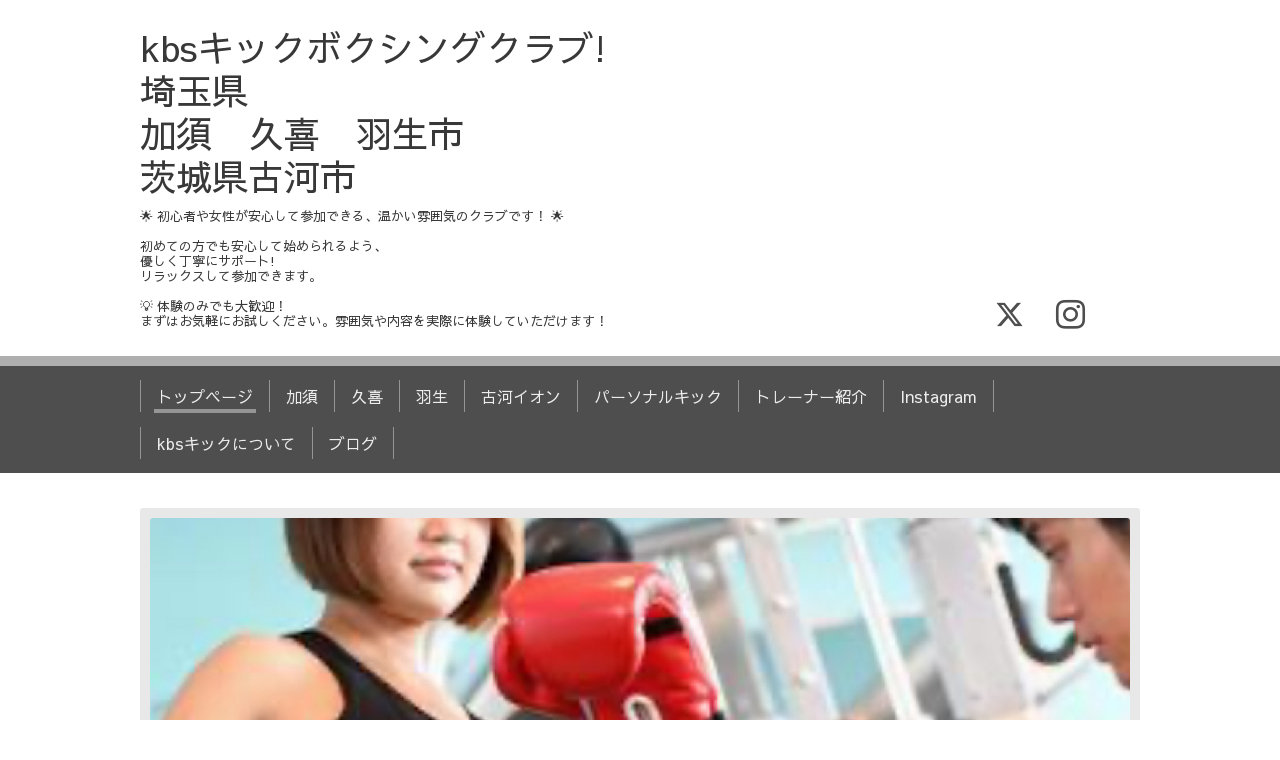

--- FILE ---
content_type: text/html; charset=utf-8
request_url: https://kbskick.club/
body_size: 6847
content:
<!DOCTYPE html>
<html lang="ja">
<head>
  <!-- Chic: ver.202303270000 -->
  <meta charset="utf-8">
  <title>フィットネス＆親子＆ハードkbsキックボクシングクラブ！加須羽生久喜栗橋菖蒲</title>
  <meta name="viewport" content="width=device-width,initial-scale=1.0,minimum-scale=1.0">
  <meta name="description" content="久喜、加須、羽生、菖蒲、栗橋、古河のフィットネスキックボクシング
初心者からスタートが90%女性80%
親子、キッズ、女性フィットネス、男性も！
ハードコースもありますよ
熊谷、行田、白岡、杉戸、館林、鴻巣">
  <meta name="keywords" content="久喜,栗橋,羽生,親子,キックボクシング,フィットネス,ジム,白岡,古河">
  <meta property="og:title" content="フィットネス＆親子＆ハードkbsキックボクシングクラブ！加須羽生久喜栗橋菖蒲">
  <meta property="og:image" content="https://cdn.goope.jp/50013/180824132630xf77.jpg">
  <meta property="og:site_name" content="フィットネス＆親子＆ハードkbsキックボクシングクラブ！加須羽生久喜栗橋菖蒲">
  
  <link rel="alternate" type="application/rss+xml" title="フィットネス＆親子＆ハードkbsキックボクシングクラブ！加須羽生久喜栗橋菖蒲 / RSS" href="/feed.rss">
  <link rel="stylesheet" href="/style.css?466124-1731307369">
  <link rel="stylesheet" href="/css/font-awesome/css/font-awesome.min.css">
  <link rel="stylesheet" href="/assets/slick/slick.css">
  <script src="/assets/jquery/jquery-3.5.1.min.js"></script>
  <script src="/assets/clipsquareimage/jquery.clipsquareimage.js"></script>
</head>
<body id="top">

  <div class="totop">
    <i class="button fa fa-angle-up"></i>
  </div>

  <div class="container">

    <!-- .header -->
    <div class="header">
      <div class="inner">

        <div class="column column_left">
          <h1 class="element logo">
            <a class="shop_sitename" href="https://kbskick.club">kbsキックボクシングクラブ!<br />
埼玉県<br />
加須　久喜　羽生市<br />
茨城県古河市</a>
          </h1>

          <div class="element site_description">
            <span>🌟 初心者や女性が安心して参加できる、温かい雰囲気のクラブです！ 🌟<br />
<br />
初めての方でも安心して始められるよう、<br />
優しく丁寧にサポート!<br />
リラックスして参加できます。<br />
<br />
💡 体験のみでも大歓迎！<br />
まずはお気軽にお試しください。雰囲気や内容を実際に体験していただけます！</span>
          </div>
        </div>

        <div class="column column_right">

          <div class="social_icons">
            
            <a href="https://twitter.com/kbskick_com" target="_blank">
              <span class="icon-twitter"></span>
            </a>
            

            

            
            <a href="https://www.instagram.com/hiro.a.k.19/" target="_blank">
              <span class="icon-instagram"></span>
            </a>
            
          </div>

          <div class="element shop_tel" data-shoptel="">
            <div>
              <i class="fa fa-phone-square"></i>&nbsp;<span></span>
            </div>
          </div>
          <a class="element button_contact" href="https://kbskick.club/contact">お問い合わせ</a>
        </div>

      </div>
    </div>
    <!-- /.header -->

    <!-- .navi -->
    <div class="navi">
      <div class="inner">

        <div class="navi_trigger_mobile">
          <i class="fa fa-navicon"></i>&nbsp;MENU
        </div>

        <ul class="navi_list">
          
          <li class="navi_top active" data-label="トップページ">
            <a href="/" >トップページ</a>
          </li>
          
          <li class="navi_free free_175525" data-label="加須">
            <a href="/free/kazo" >加須</a>
          </li>
          
          <li class="navi_free free_216093" data-label="久喜">
            <a href="/free/kurihashi" >久喜</a>
          </li>
          
          <li class="navi_free free_216106" data-label="羽生">
            <a href="/free/hanyu" >羽生</a>
          </li>
          
          <li class="navi_free free_482168" data-label="古河イオン">
            <a href="/free/koga" >古河イオン</a>
          </li>
          
          <li class="navi_links links_68704" data-label="パーソナルキック">
            <a href="https://kbskick.com/free/kbskickhi" >パーソナルキック</a>
          </li>
          
          <li class="navi_staff" data-label="トレーナー紹介">
            <a href="/staff" >トレーナー紹介</a>
          </li>
          
          <li class="navi_links links_25693" data-label="Instagram ">
            <a href="https://www.instagram.com/explore/search/keyword/?q=%23kbs%E3%82%AD%E3%83%83%E3%82%AF" >Instagram </a>
          </li>
          
          <li class="navi_about" data-label="kbsキックについて">
            <a href="/about" >kbsキックについて</a>
          </li>
          
          <li class="navi_diary" data-label="ブログ">
            <a href="/diary" >ブログ</a>
          </li>
          
        </ul>

      </div>
    </div>
    <!-- /.navi -->

    <div class="content">

<!-- CONTENT ----------------------------------------------------------------------- -->



<!----------------------------------------------
ページ：トップ
---------------------------------------------->
<script>
  var slideshow = {
    interval : 8000
  }
</script>
<script src="/js/theme_chic/top.js"></script>

<div class="inner">

  <div class="wrap_slider">
    
    <div class="slider">
      
      <div class="article">
        <img src="//cdn.goope.jp/50013/250419154655jx4a_l.png" alt="">
        <div class="caption">
          <div class="caption_txt">
            <a href=""></a>
          </div>
        </div>
      </div>
      
      <div class="article">
        <img src="//cdn.goope.jp/50013/191003025807hbh4_l.jpg" alt="">
        <div class="caption">
          <div class="caption_txt">
            <a href=""></a>
          </div>
        </div>
      </div>
      
      <div class="article">
        <img src="//cdn.goope.jp/50013/2503291903576p2x_l.jpg" alt="">
        <div class="caption">
          <div class="caption_txt">
            <a href=""></a>
          </div>
        </div>
      </div>
      
      <div class="article">
        <img src="//cdn.goope.jp/50013/240120150857fzcz_l.jpg" alt="">
        <div class="caption">
          <div class="caption_txt">
            <a href=""></a>
          </div>
        </div>
      </div>
      
      <div class="article">
        <img src="//cdn.goope.jp/50013/240120150846qxs6_l.jpg" alt="">
        <div class="caption">
          <div class="caption_txt">
            <a href=""></a>
          </div>
        </div>
      </div>
      
      <div class="article">
        <img src="//cdn.goope.jp/50013/190803192330puyw_l.jpg" alt="">
        <div class="caption">
          <div class="caption_txt">
            <a href=""></a>
          </div>
        </div>
      </div>
      
      <div class="article">
        <img src="//cdn.goope.jp/50013/190712150423d324_l.jpg" alt="">
        <div class="caption">
          <div class="caption_txt">
            <a href=""></a>
          </div>
        </div>
      </div>
      
      <div class="article">
        <img src="//cdn.goope.jp/50013/1910020313172zh4_l.jpg" alt="">
        <div class="caption">
          <div class="caption_txt">
            <a href=""></a>
          </div>
        </div>
      </div>
      
      <div class="article">
        <img src="//cdn.goope.jp/50013/240120150907eq6s_l.jpg" alt="">
        <div class="caption">
          <div class="caption_txt">
            <a href=""></a>
          </div>
        </div>
      </div>
      
      <div class="article">
        <img src="//cdn.goope.jp/50013/250329190445jrrs_l.jpg" alt="">
        <div class="caption">
          <div class="caption_txt">
            <a href=""></a>
          </div>
        </div>
      </div>
      
    </div>
    
  </div>

  <div class="section welcomemessage">
    <div class="inner">
      <div class="message textfield">
        <p style="text-align: center;"><span style="font-size: 18pt;">👊 女性が入りやすい！</span></p>
<p style="text-align: center;"><span style="font-size: 18pt;">初心者歓迎の</span></p>
<p style="text-align: center;"><span style="font-size: 18pt;">キックボクシングクラブ 👊</span></p>
<p>&nbsp;</p>
<p style="text-align: center;"><span style="font-size: 14pt;">💃 女性会員 7割！</span></p>
<p style="text-align: center;"><span style="font-size: 14pt;"> 🔰 初心者スタート 9割！</span></p>
<p><span style="font-size: 12pt;">「運動が苦手&hellip;」</span></p>
<p><span style="font-size: 12pt;">「キックボクシングって怖そう&hellip;」</span></p>
<p><span style="font-size: 12pt;">そんな方も安心！　</span></p>
<p><span style="font-size: 12pt;">当クラブは 女性や初心者が気軽に楽しめる キックボクシングクラブです✨　</span></p>
<p>&nbsp;</p>
<p><span style="font-size: 12pt;">「楽しく運動したい！」</span></p>
<p><span style="font-size: 12pt;">「ダイエットしたいけど、なかなか続かない&hellip;」</span></p>
<p><span style="font-size: 12pt;">「ストレスを発散してスッキリしたい！」</span></p>
<p><span style="font-size: 12pt;">そんな方にピッタリ！　</span></p>
<p>&nbsp;</p>
<p><span style="font-size: 12pt;">楽しく体を動かしながら、理想のカラダを目指しませんか？</span></p>
<p>&nbsp;</p>
<p style="box-sizing: border-box; word-wrap: break-word; font-family: cutive, 'ヒラギノ丸ゴ pro', 'hiragino maru gothic pro', メイリオ, meiryo, sans-serif; -webkit-text-size-adjust: auto; text-align: center; margin: 0.5em 0px 0px !important;"><span style="font-size: 14pt;"><a href="https://cdn.goope.jp/50013/241111153825-6731a66145cfa.png" target="_blank"><img src="https://cdn.goope.jp/50013/241111153825-6731a66145cfa_l.png" alt="フィットネス　ジム　トレーニング　格闘技　緑　青　赤　シンプル　チラシA4.zip - 1.png" /></a></span></p>
<p style="box-sizing: border-box; overflow-wrap: break-word; font-family: cutive, 'ヒラギノ丸ゴ pro', 'hiragino maru gothic pro', メイリオ, meiryo, sans-serif; -webkit-text-size-adjust: auto; margin: 0.5em 0px 0px !important; text-align: center;">&nbsp;</p>
<p style="box-sizing: border-box; overflow-wrap: break-word; font-family: cutive, 'ヒラギノ丸ゴ pro', 'hiragino maru gothic pro', メイリオ, meiryo, sans-serif; -webkit-text-size-adjust: auto; margin: 0.5em 0px 0px !important; text-align: center;"><span style="font-size: 14pt;">🥊 キックボクシングの効果って</span>？</p>
<p style="box-sizing: border-box; overflow-wrap: break-word; font-family: cutive, 'ヒラギノ丸ゴ pro', 'hiragino maru gothic pro', メイリオ, meiryo, sans-serif; -webkit-text-size-adjust: auto; margin: 0.5em 0px 0px !important; text-align: left;">&nbsp;</p>
<p style="box-sizing: border-box; overflow-wrap: break-word; font-family: cutive, 'ヒラギノ丸ゴ pro', 'hiragino maru gothic pro', メイリオ, meiryo, sans-serif; -webkit-text-size-adjust: auto; margin: 0.5em 0px 0px !important;"><span style="font-size: 12pt;">✅ ダイエット ✨ 有酸素運動と筋力トレーニングを組み合わせた全身運動で、</span></p>
<p style="box-sizing: border-box; overflow-wrap: break-word; font-family: cutive, 'ヒラギノ丸ゴ pro', 'hiragino maru gothic pro', メイリオ, meiryo, sans-serif; -webkit-text-size-adjust: auto; margin: 0.5em 0px 0px !important;"><span style="font-size: 12pt;">楽しく脂肪燃焼！</span></p>
<p style="box-sizing: border-box; overflow-wrap: break-word; font-family: cutive, 'ヒラギノ丸ゴ pro', 'hiragino maru gothic pro', メイリオ, meiryo, sans-serif; -webkit-text-size-adjust: auto; margin: 0.5em 0px 0px !important;"><span style="font-size: 12pt;">　</span></p>
<p style="box-sizing: border-box; overflow-wrap: break-word; font-family: cutive, 'ヒラギノ丸ゴ pro', 'hiragino maru gothic pro', メイリオ, meiryo, sans-serif; -webkit-text-size-adjust: auto; margin: 0.5em 0px 0px !important;"><span style="font-size: 12pt;">✅ 免疫力アップ 💪 適度な運動で代謝が上がり、健康的な体づくりに！</span></p>
<p style="box-sizing: border-box; overflow-wrap: break-word; font-family: cutive, 'ヒラギノ丸ゴ pro', 'hiragino maru gothic pro', メイリオ, meiryo, sans-serif; -webkit-text-size-adjust: auto; margin: 0.5em 0px 0px !important;"><span style="font-size: 12pt;">　</span></p>
<p style="box-sizing: border-box; overflow-wrap: break-word; font-family: cutive, 'ヒラギノ丸ゴ pro', 'hiragino maru gothic pro', メイリオ, meiryo, sans-serif; -webkit-text-size-adjust: auto; margin: 0.5em 0px 0px !important;"><span style="font-size: 12pt;">✅ ストレス解消 😆 思いっきりパンチ＆キック！スカッとして気分もリフレッシュ！</span></p>
<p style="box-sizing: border-box; word-wrap: break-word; font-family: cutive, 'ヒラギノ丸ゴ pro', 'hiragino maru gothic pro', メイリオ, meiryo, sans-serif; -webkit-text-size-adjust: auto; text-align: center; margin: 0.5em 0px 0px !important;"><span style="font-size: 12pt;">&nbsp;</span></p>
<p style="box-sizing: border-box; overflow-wrap: break-word; font-family: cutive, 'ヒラギノ丸ゴ pro', 'hiragino maru gothic pro', メイリオ, meiryo, sans-serif; -webkit-text-size-adjust: auto; margin: 0.5em 0px 0px !important; text-align: left;"><span style="font-size: 12pt;">「きついトレーニングは苦手&hellip;」という方も、無理なく続けられるプログラムをご用意しています</span></p>
<p style="box-sizing: border-box; word-wrap: break-word; font-family: cutive, 'ヒラギノ丸ゴ pro', 'hiragino maru gothic pro', メイリオ, meiryo, sans-serif; -webkit-text-size-adjust: auto; text-align: center; margin: 0.5em 0px 0px !important;">&nbsp;</p>
<p style="box-sizing: border-box; word-wrap: break-word; font-family: cutive, 'ヒラギノ丸ゴ pro', 'hiragino maru gothic pro', メイリオ, meiryo, sans-serif; -webkit-text-size-adjust: auto; text-align: center; margin: 0.5em 0px 0px !important;"><span style="font-size: 14pt;">🔥 クラス紹介</span></p>
<p style="box-sizing: border-box; word-wrap: break-word; font-family: cutive, 'ヒラギノ丸ゴ pro', 'hiragino maru gothic pro', メイリオ, meiryo, sans-serif; -webkit-text-size-adjust: auto; text-align: center; margin: 0.5em 0px 0px !important;"><span style="font-size: 14pt;">（目的に合わせて選べる！）</span></p>
<p style="box-sizing: border-box; word-wrap: break-word; color: #5c6366; font-family: cutive, 'ヒラギノ丸ゴ pro', 'hiragino maru gothic pro', メイリオ, meiryo, sans-serif; font-size: 12px; -webkit-text-size-adjust: auto; margin: 0.5em 0px 0px !important; text-align: center;">&nbsp;</p>
<p style="box-sizing: border-box; word-wrap: break-word; color: #5c6366; font-family: cutive, 'ヒラギノ丸ゴ pro', 'hiragino maru gothic pro', メイリオ, meiryo, sans-serif; font-size: 12px; -webkit-text-size-adjust: auto; margin: 0.5em 0px 0px !important; text-align: center;"><span style="font-size: 14pt;">👩&zwj;👧&zwj;👦 親子で楽しく！</span></p>
<p style="box-sizing: border-box; word-wrap: break-word; color: #5c6366; font-family: cutive, 'ヒラギノ丸ゴ pro', 'hiragino maru gothic pro', メイリオ, meiryo, sans-serif; font-size: 12px; -webkit-text-size-adjust: auto; margin: 0.5em 0px 0px !important; text-align: center;"><span style="font-size: 14pt;">お子様の運動能力UP！</span></p>
<p style="box-sizing: border-box; word-wrap: break-word; color: #5c6366; font-family: cutive, 'ヒラギノ丸ゴ pro', 'hiragino maru gothic pro', メイリオ, meiryo, sans-serif; font-size: 12px; -webkit-text-size-adjust: auto; margin: 0.5em 0px 0px !important; text-align: center;"><span style="font-size: 14pt;">🥋 キッズ親子クラス　</span></p>
<p style="box-sizing: border-box; word-wrap: break-word; color: #5c6366; font-family: cutive, 'ヒラギノ丸ゴ pro', 'hiragino maru gothic pro', メイリオ, meiryo, sans-serif; font-size: 12px; -webkit-text-size-adjust: auto; margin: 0.5em 0px 0px !important; text-align: center;">&nbsp;</p>
<p style="box-sizing: border-box; word-wrap: break-word; color: #5c6366; font-family: cutive, 'ヒラギノ丸ゴ pro', 'hiragino maru gothic pro', メイリオ, meiryo, sans-serif; font-size: 12px; -webkit-text-size-adjust: auto; margin: 0.5em 0px 0px !important; text-align: center;"><span style="font-size: 12pt;">親子で一緒に楽しみながら運動できるクラス！</span></p>
<p style="box-sizing: border-box; overflow-wrap: break-word; color: #5c6366; font-family: cutive, 'ヒラギノ丸ゴ pro', 'hiragino maru gothic pro', メイリオ, meiryo, sans-serif; font-size: 12px; -webkit-text-size-adjust: auto; margin: 0.5em 0px 0px !important;"><span style="font-size: 12pt;">・お子様の運動能力向上や体力アップに最適！</span></p>
<p style="box-sizing: border-box; overflow-wrap: break-word; color: #5c6366; font-family: cutive, 'ヒラギノ丸ゴ pro', 'hiragino maru gothic pro', メイリオ, meiryo, sans-serif; font-size: 12px; -webkit-text-size-adjust: auto; margin: 0.5em 0px 0px !important;"><span style="font-size: 12pt;">・親子のコミュニケーションが増えて絆も深まる♪</span></p>
<p style="box-sizing: border-box; overflow-wrap: break-word; color: #5c6366; font-family: cutive, 'ヒラギノ丸ゴ pro', 'hiragino maru gothic pro', メイリオ, meiryo, sans-serif; font-size: 12px; -webkit-text-size-adjust: auto; margin: 0.5em 0px 0px !important; text-align: left;"><span style="font-size: 12pt;">・運動が苦手なお子様でも、楽しみながら参加できる！</span></p>
<p style="box-sizing: border-box; word-wrap: break-word; color: #5c6366; font-family: cutive, 'ヒラギノ丸ゴ pro', 'hiragino maru gothic pro', メイリオ, meiryo, sans-serif; font-size: 12px; -webkit-text-size-adjust: auto; margin: 0.5em 0px 0px !important; text-align: center;"><span style="color: #ff0000;"><span style="font-size: 12pt;"><a href="https://ameblo.jp/kbs1219/entry-12887223654.html" style="color: #ff0000;">もっと詳しく知りたい方はこちら</a></span>&nbsp;</span><a href="https://cdn.goope.jp/50013/250219165645-67b58ebd3fe44.png" target="_blank"><img src="https://cdn.goope.jp/50013/250219165645-67b58ebd3fe44_l.png" alt="IMG_5971.png" /></a></p>
<p style="box-sizing: border-box; word-wrap: break-word; color: #5c6366; font-family: cutive, 'ヒラギノ丸ゴ pro', 'hiragino maru gothic pro', メイリオ, meiryo, sans-serif; font-size: 12px; -webkit-text-size-adjust: auto; margin: 0.5em 0px 0px !important; text-align: center;"><span style="font-size: 14pt;">　</span></p>
<p style="box-sizing: border-box; word-wrap: break-word; color: #5c6366; font-family: cutive, 'ヒラギノ丸ゴ pro', 'hiragino maru gothic pro', メイリオ, meiryo, sans-serif; font-size: 12px; -webkit-text-size-adjust: auto; margin: 0.5em 0px 0px !important; text-align: center;"><span style="font-size: 14pt;">💃 ダイエット・体力向上！</span></p>
<p style="box-sizing: border-box; word-wrap: break-word; color: #5c6366; font-family: cutive, 'ヒラギノ丸ゴ pro', 'hiragino maru gothic pro', メイリオ, meiryo, sans-serif; font-size: 12px; -webkit-text-size-adjust: auto; margin: 0.5em 0px 0px !important; text-align: center;"><span style="font-size: 14pt;">楽しくフィットネス！</span></p>
<p style="box-sizing: border-box; word-wrap: break-word; color: #5c6366; font-family: cutive, 'ヒラギノ丸ゴ pro', 'hiragino maru gothic pro', メイリオ, meiryo, sans-serif; font-size: 12px; -webkit-text-size-adjust: auto; margin: 0.5em 0px 0px !important; text-align: center;"><span style="font-size: 14pt;">🏋️&zwj;♀️ フィットネスクラス　</span></p>
<p style="box-sizing: border-box; word-wrap: break-word; color: #5c6366; font-family: cutive, 'ヒラギノ丸ゴ pro', 'hiragino maru gothic pro', メイリオ, meiryo, sans-serif; font-size: 12px; -webkit-text-size-adjust: auto; margin: 0.5em 0px 0px !important; text-align: center;">&nbsp;</p>
<p style="box-sizing: border-box; word-wrap: break-word; color: #5c6366; font-family: cutive, 'ヒラギノ丸ゴ pro', 'hiragino maru gothic pro', メイリオ, meiryo, sans-serif; font-size: 12px; -webkit-text-size-adjust: auto; margin: 0.5em 0px 0px !important; text-align: center;"><span style="font-size: 12pt;">音楽に合わせて体を動かしながら、</span></p>
<p style="box-sizing: border-box; word-wrap: break-word; color: #5c6366; font-family: cutive, 'ヒラギノ丸ゴ pro', 'hiragino maru gothic pro', メイリオ, meiryo, sans-serif; font-size: 12px; -webkit-text-size-adjust: auto; margin: 0.5em 0px 0px !important; text-align: center;"><span style="font-size: 12pt;">楽しみながら脂肪燃焼！</span></p>
<p style="box-sizing: border-box; overflow-wrap: break-word; color: #5c6366; font-family: cutive, 'ヒラギノ丸ゴ pro', 'hiragino maru gothic pro', メイリオ, meiryo, sans-serif; font-size: 12px; -webkit-text-size-adjust: auto; margin: 0.5em 0px 0px !important; text-align: left;"><span style="font-size: 12pt;">・「運動不足を解消したい」</span><span style="font-size: 12pt;">方にピッタリ！</span></p>
<p style="box-sizing: border-box; overflow-wrap: break-word; color: #5c6366; font-family: cutive, 'ヒラギノ丸ゴ pro', 'hiragino maru gothic pro', メイリオ, meiryo, sans-serif; font-size: 12px; -webkit-text-size-adjust: auto; margin: 0.5em 0px 0px !important; text-align: left;"><span style="font-size: 12pt;">・リズムに合わせて動くので、</span></p>
<p style="box-sizing: border-box; overflow-wrap: break-word; color: #5c6366; font-family: cutive, 'ヒラギノ丸ゴ pro', 'hiragino maru gothic pro', メイリオ, meiryo, sans-serif; font-size: 12px; -webkit-text-size-adjust: auto; margin: 0.5em 0px 0px !important; text-align: left;"><span style="font-size: 12pt;">運動が苦手な方でも楽しく参加できる♪</span></p>
<p style="box-sizing: border-box; overflow-wrap: break-word; color: #5c6366; font-family: cutive, 'ヒラギノ丸ゴ pro', 'hiragino maru gothic pro', メイリオ, meiryo, sans-serif; font-size: 12px; -webkit-text-size-adjust: auto; margin: 0.5em 0px 0px !important; text-align: left;"><span style="font-size: 12pt;">・シェイプアップしながら気分もリフレッシュ！</span></p>
<p style="box-sizing: border-box; overflow-wrap: break-word; color: #5c6366; font-family: cutive, 'ヒラギノ丸ゴ pro', 'hiragino maru gothic pro', メイリオ, meiryo, sans-serif; -webkit-text-size-adjust: auto; margin: 0.5em 0px 0px !important; text-align: center;"><span style="color: #ff0000; font-size: 12pt;"><a href="https://ameblo.jp/kbs1219/entry-12889204122.html" style="color: #ff0000;">もっと詳しく知りたい方はこちら</a></span></p>
<p style="box-sizing: border-box; word-wrap: break-word; color: #5c6366; font-family: cutive, 'ヒラギノ丸ゴ pro', 'hiragino maru gothic pro', メイリオ, meiryo, sans-serif; font-size: 12px; -webkit-text-size-adjust: auto; margin: 0.5em 0px 0px !important; text-align: center;"><span style="font-size: 12pt;"><a href="https://cdn.goope.jp/50013/190711121416-5d26a98872c1f.jpg" target="_blank"><img src="https://cdn.goope.jp/50013/190711121416-5d26a98872c1f_l.jpg" alt="38A3796B-58E9-48CC-980B-AD36F3A551AC.jpeg" /></a></span>&nbsp; &nbsp;&nbsp;</p>
<p style="box-sizing: border-box; word-wrap: break-word; color: #5c6366; font-family: cutive, 'ヒラギノ丸ゴ pro', 'hiragino maru gothic pro', メイリオ, meiryo, sans-serif; font-size: 12px; -webkit-text-size-adjust: auto; margin: 0.5em 0px 0px !important; text-align: center;">&nbsp;</p>
<p style="box-sizing: border-box; word-wrap: break-word; color: #5c6366; font-family: cutive, 'ヒラギノ丸ゴ pro', 'hiragino maru gothic pro', メイリオ, meiryo, sans-serif; font-size: 12px; -webkit-text-size-adjust: auto; margin: 0.5em 0px 0px !important; text-align: center;"><span style="font-size: 14pt;">🔥 ハードに！</span></p>
<p style="box-sizing: border-box; word-wrap: break-word; color: #5c6366; font-family: cutive, 'ヒラギノ丸ゴ pro', 'hiragino maru gothic pro', メイリオ, meiryo, sans-serif; font-size: 12px; -webkit-text-size-adjust: auto; margin: 0.5em 0px 0px !important; text-align: center;"><span style="font-size: 14pt;">長めのミット打ちで本格トレーニング！</span></p>
<p style="box-sizing: border-box; word-wrap: break-word; color: #5c6366; font-family: cutive, 'ヒラギノ丸ゴ pro', 'hiragino maru gothic pro', メイリオ, meiryo, sans-serif; font-size: 12px; -webkit-text-size-adjust: auto; margin: 0.5em 0px 0px !important; text-align: center;"><span style="font-size: 14pt;">🥊 ハードクラス　</span></p>
<p style="box-sizing: border-box; word-wrap: break-word; color: #5c6366; font-family: cutive, 'ヒラギノ丸ゴ pro', 'hiragino maru gothic pro', メイリオ, meiryo, sans-serif; font-size: 12px; -webkit-text-size-adjust: auto; margin: 0.5em 0px 0px !important; text-align: center;">&nbsp;</p>
<p style="box-sizing: border-box; word-wrap: break-word; color: #5c6366; font-family: cutive, 'ヒラギノ丸ゴ pro', 'hiragino maru gothic pro', メイリオ, meiryo, sans-serif; font-size: 12px; -webkit-text-size-adjust: auto; margin: 0.5em 0px 0px !important; text-align: center;"><span style="font-size: 12pt;">「もっとしっかり動きたい！」</span></p>
<p style="box-sizing: border-box; word-wrap: break-word; color: #5c6366; font-family: cutive, 'ヒラギノ丸ゴ pro', 'hiragino maru gothic pro', メイリオ, meiryo, sans-serif; font-size: 12px; -webkit-text-size-adjust: auto; margin: 0.5em 0px 0px !important; text-align: center;"><span style="font-size: 12pt;">「本格的なキックボクシングをやってみたい！」</span></p>
<p style="box-sizing: border-box; word-wrap: break-word; color: #5c6366; font-family: cutive, 'ヒラギノ丸ゴ pro', 'hiragino maru gothic pro', メイリオ, meiryo, sans-serif; font-size: 12px; -webkit-text-size-adjust: auto; margin: 0.5em 0px 0px !important; text-align: center;"><span style="font-size: 12pt;">そんな方におすすめの強度高めのクラス！</span></p>
<p style="box-sizing: border-box; overflow-wrap: break-word; color: #5c6366; font-family: cutive, 'ヒラギノ丸ゴ pro', 'hiragino maru gothic pro', メイリオ, meiryo, sans-serif; font-size: 12px; -webkit-text-size-adjust: auto; margin: 0.5em 0px 0px !important; text-align: left;"><span style="font-size: 12pt;">・しっかり汗をかきたい方に◎</span></p>
<p style="box-sizing: border-box; overflow-wrap: break-word; color: #5c6366; font-family: cutive, 'ヒラギノ丸ゴ pro', 'hiragino maru gothic pro', メイリオ, meiryo, sans-serif; font-size: 12px; -webkit-text-size-adjust: auto; margin: 0.5em 0px 0px !important; text-align: left;"><span style="font-size: 12pt;">・ミット打ちの時間が長く、達成感も抜群！対人練習もやります！</span></p>
<p style="box-sizing: border-box; overflow-wrap: break-word; color: #5c6366; font-family: cutive, 'ヒラギノ丸ゴ pro', 'hiragino maru gothic pro', メイリオ, meiryo, sans-serif; font-size: 12px; -webkit-text-size-adjust: auto; margin: 0.5em 0px 0px !important; text-align: left;"><span style="font-size: 12pt;">・「もう少し強度を上げたい！」</span></p>
<p style="box-sizing: border-box; overflow-wrap: break-word; color: #5c6366; font-family: cutive, 'ヒラギノ丸ゴ pro', 'hiragino maru gothic pro', メイリオ, meiryo, sans-serif; font-size: 12px; -webkit-text-size-adjust: auto; margin: 0.5em 0px 0px !important; text-align: left;"><span style="font-size: 12pt;">という方に最適！</span></p>
<p style="box-sizing: border-box; overflow-wrap: break-word; color: #5c6366; font-family: cutive, 'ヒラギノ丸ゴ pro', 'hiragino maru gothic pro', メイリオ, meiryo, sans-serif; -webkit-text-size-adjust: auto; margin: 0.5em 0px 0px !important; text-align: center;"><span style="color: #ff0000; font-size: 12pt;"><a href="https://ameblo.jp/kbs1219/entry-12889385757.html" style="color: #ff0000;">もっと詳しく知りたい方はこちら</a></span><span style="font-size: 14pt;">　</span></p>
<p style="box-sizing: border-box; overflow-wrap: break-word; color: #5c6366; font-family: cutive, 'ヒラギノ丸ゴ pro', 'hiragino maru gothic pro', メイリオ, meiryo, sans-serif; -webkit-text-size-adjust: auto; margin: 0.5em 0px 0px !important; text-align: center;"><span style="font-size: 14pt;"><a href="https://cdn.goope.jp/50013/250329190623-67e7c61f1a252.jpg" target="_blank"><img src="https://cdn.goope.jp/50013/250329190623-67e7c61f1a252_l.jpg" alt="IMG_7045.jpeg" /></a></span></p>
<p>&nbsp;</p>
<p style="margin: 0px 0px 12px; font-style: normal; font-variant-caps: normal; font-width: normal; font-size: 19px; line-height: normal; font-family: 'Times New Roman'; font-size-adjust: none; font-kerning: auto; font-variant-alternates: normal; font-variant-ligatures: normal; font-variant-numeric: normal; font-variant-east-asian: normal; font-variant-position: normal; font-variant-emoji: normal; font-feature-settings: normal; font-optical-sizing: auto; font-variation-settings: normal; -webkit-text-stroke-width: 0px; -webkit-text-stroke-color: #000000;">&nbsp;</p>
<p style="box-sizing: border-box; word-wrap: break-word; color: #5c6366; font-family: cutive, 'ヒラギノ丸ゴ pro', 'hiragino maru gothic pro', メイリオ, meiryo, sans-serif; font-size: 12px; -webkit-text-size-adjust: auto; margin: 0.5em 0px 0px !important; text-align: center;"><span style="font-size: 14pt;">💡 当クラブの特徴</span></p>
<p style="box-sizing: border-box; word-wrap: break-word; color: #5c6366; font-family: cutive, 'ヒラギノ丸ゴ pro', 'hiragino maru gothic pro', メイリオ, meiryo, sans-serif; font-size: 12px; -webkit-text-size-adjust: auto; margin: 0.5em 0px 0px !important;"><span style="font-size: 14pt;">✅ 初心者でも安心！ 基本からしっかりサポート！</span></p>
<p style="box-sizing: border-box; word-wrap: break-word; color: #5c6366; font-family: cutive, 'ヒラギノ丸ゴ pro', 'hiragino maru gothic pro', メイリオ, meiryo, sans-serif; font-size: 12px; -webkit-text-size-adjust: auto; margin: 0.5em 0px 0px !important;"><span style="font-size: 14pt;">✅ 女性が入りやすい環境！ 無理なく楽しく続けられる！</span></p>
<p style="box-sizing: border-box; word-wrap: break-word; color: #5c6366; font-family: cutive, 'ヒラギノ丸ゴ pro', 'hiragino maru gothic pro', メイリオ, meiryo, sans-serif; font-size: 12px; -webkit-text-size-adjust: auto; margin: 0.5em 0px 0px !important;"><span style="font-size: 14pt;">✅ 楽しく運動できるから、継続しやすい！</span></p>
<p style="box-sizing: border-box; word-wrap: break-word; color: #5c6366; font-family: cutive, 'ヒラギノ丸ゴ pro', 'hiragino maru gothic pro', メイリオ, meiryo, sans-serif; font-size: 12px; -webkit-text-size-adjust: auto; margin: 0.5em 0px 0px !important;"><span style="font-size: 14pt;">&nbsp;</span></p>
<p style="box-sizing: border-box; word-wrap: break-word; color: #5c6366; font-family: cutive, 'ヒラギノ丸ゴ pro', 'hiragino maru gothic pro', メイリオ, meiryo, sans-serif; font-size: 12px; -webkit-text-size-adjust: auto; margin: 0.5em 0px 0px !important;"><span style="font-size: 14pt;">運動不足解消・ダイエット・ストレス発散に最適なキックボクシング！</span></p>
<p style="box-sizing: border-box; word-wrap: break-word; color: #5c6366; font-family: cutive, 'ヒラギノ丸ゴ pro', 'hiragino maru gothic pro', メイリオ, meiryo, sans-serif; font-size: 12px; -webkit-text-size-adjust: auto; margin: 0.5em 0px 0px !important;"><span style="font-size: 14pt;">🌟 女性・初心者大歓迎！まずは体験から、お気軽にどうぞ！</span></p>
<p style="box-sizing: border-box; word-wrap: break-word; color: #5c6366; font-family: cutive, 'ヒラギノ丸ゴ pro', 'hiragino maru gothic pro', メイリオ, meiryo, sans-serif; font-size: 12px; -webkit-text-size-adjust: auto; margin: 0.5em 0px 0px !important;">&nbsp;</p>
<p style="box-sizing: border-box; word-wrap: break-word; color: #5c6366; font-family: cutive, 'ヒラギノ丸ゴ pro', 'hiragino maru gothic pro', メイリオ, meiryo, sans-serif; font-size: 12px; -webkit-text-size-adjust: auto; margin: 0.5em 0px 0px !important;">&nbsp;</p>
<p style="box-sizing: border-box; overflow-wrap: break-word; color: #5c6366; font-family: cutive, 'ヒラギノ丸ゴ pro', 'hiragino maru gothic pro', メイリオ, meiryo, sans-serif; font-size: 12px; -webkit-text-size-adjust: auto; margin: 0.5em 0px 0px !important; text-align: center;"><span style="color: #000000;">&nbsp;</span><span style="font-size: 12pt;">📩 ご体験・ご質問はこちら！</span></p>
<p style="box-sizing: border-box; word-wrap: break-word; color: #5c6366; font-family: cutive, 'ヒラギノ丸ゴ pro', 'hiragino maru gothic pro', メイリオ, meiryo, sans-serif; font-size: 12px; -webkit-text-size-adjust: auto; margin: 0.5em 0px 0px !important; text-align: center;"><span style="font-size: 12pt;">&nbsp;</span></p>
<p style="box-sizing: border-box; word-wrap: break-word; color: #5c6366; font-family: cutive, 'ヒラギノ丸ゴ pro', 'hiragino maru gothic pro', メイリオ, meiryo, sans-serif; font-size: 12px; -webkit-text-size-adjust: auto; margin: 0.5em 0px 0px !important; text-align: center;"><span style="font-size: 12pt;">📞 電話 &rarr; 080-3097-2433</span></p>
<p style="box-sizing: border-box; word-wrap: break-word; color: #5c6366; font-family: cutive, 'ヒラギノ丸ゴ pro', 'hiragino maru gothic pro', メイリオ, meiryo, sans-serif; font-size: 12px; -webkit-text-size-adjust: auto; margin: 0.5em 0px 0px !important; text-align: center;"><span style="font-size: 12pt;">✉️ メール&rarr;<a href="mailto:kbskick@gmail.com">kbskick@gmail.com</a></span></p>
<p style="box-sizing: border-box; word-wrap: break-word; color: #5c6366; font-family: cutive, 'ヒラギノ丸ゴ pro', 'hiragino maru gothic pro', メイリオ, meiryo, sans-serif; font-size: 12px; -webkit-text-size-adjust: auto; margin: 0.5em 0px 0px !important; text-align: center;"><span style="font-size: 12pt;">💬 LINE &rarr; kbskicks</span></p>
<p style="box-sizing: border-box; word-wrap: break-word; color: #5c6366; font-family: cutive, 'ヒラギノ丸ゴ pro', 'hiragino maru gothic pro', メイリオ, meiryo, sans-serif; font-size: 12px; -webkit-text-size-adjust: auto; margin: 0.5em 0px 0px !important;"><span style="color: #000000;"><a href="https://line.me/ti/p/FEdlLLPMml" title="LINE友達追加" style="color: #000000;"><strong style="font-size: 10pt;"><span color="#ff00ff"><img src="https://cdn.goope.jp/50013/180825030241-5b80484148ad8_m.jpg" alt="B34D9E73-4300-4667-93CB-999FBC5A54EC.jpeg" style="display: block; margin-left: auto; margin-right: auto;" /></span></strong></a></span></p>
<p style="box-sizing: border-box; word-wrap: break-word; color: #5c6366; font-family: cutive, 'ヒラギノ丸ゴ pro', 'hiragino maru gothic pro', メイリオ, meiryo, sans-serif; font-size: 12px; -webkit-text-size-adjust: auto; margin: 0.5em 0px 0px !important;">&nbsp;</p>
<p style="box-sizing: border-box; overflow-wrap: break-word; color: #5c6366; font-family: cutive, 'ヒラギノ丸ゴ pro', 'hiragino maru gothic pro', メイリオ, meiryo, sans-serif; font-size: 12px; -webkit-text-size-adjust: auto; margin: 0.5em 0px 0px !important; text-align: center;">&nbsp;</p>
      </div>
    </div>
  </div>

  <div class="wrap_column">
    <div class="column column_left">

      

      
      <div class="section about">

        <h2 class="section_title">
          <span>kbsキックについて</span>
        </h2>

        <div class="inner">

          <div class="block summary">
            <table width="100%" cellspacing="0" cellpadding="0" border="0" class="table_detail">
    <tr>
        <th>チーム名</th>
        <td>kbsキックボクシングクラブ</td>
    </tr>
    <tr style='display:none;'>
        <th>住所</th>
        <td>埼玉県  </td>
    </tr>
    <tr style='display:none;'>
        <th>最寄り駅</th>
        <td></td>
    </tr>
    <tr>
        <th>アクセス</th>
        <td>加須キック　<br />
　フジアリーナ<br />
久喜菖蒲キック　<br />
　清久コミュニティーセンター<br />
羽生キック　　<br />
　羽生体育館<br />
古河イオン</td>
    </tr>
    <tr>
        <th>電話番号</th>
        <td>--</td>
    </tr>
    <tr style='display:none;'>
        <th>営業時間</th>
        <td></td>
    </tr>
    <tr style='display:none;'>
        <th>ランチタイム</th>
        <td></td>
    </tr>
    <tr style='display:none;'>
        <th>ラストオーダー</th>
        <td></td>
    </tr>
    <tr style='display:none;'>
        <th>定休日</th>
        <td></td>
    </tr>
    <tr>
        <th>クレジットカード</th>
        <td>利用不可</td>
    </tr>
    <tr style='display:none;'>
        <th>禁煙席</th>
        <td></td>
    </tr>
    <tr>
        <th>駐車場</th>
        <td>駐車場あり</td>
    </tr>
    <tr style='display:none;'>
        <th>平均予算</th>
        <td>-</td>
    </tr>
    <tr>
        <th>設備・サービス</th>
        <td>入会金なし<br />
駐車場あり<br />
グローブ無料貸出し<br />
ミット等の備品もすべて用意してあります。<br />
スポーツ保険年間1850円で加入出来ます。<br />
（キッズ800円）</td>
    </tr>
    <tr>
        <th>その他</th>
        <td>2011年5月24日にはじめました。<br />
<br />
会社、学校、法人向けのレッスンもやってます。<br />
レッスン場所<br />
加須　久喜菖蒲　羽生<br />
古河イオン  </td>
    </tr>
</table>

          </div>

          
          <div class="block map">
            
          </div>
          

        </div>
      </div>
      

    </div>
    <!-- /.column_left -->

    <div class="column column_right">

      

      

    </div>
    <!-- /.column_right -->
  </div>
  <!-- /.wrap_column -->

</div>






























<!-- CONTENT ----------------------------------------------------------------------- -->

    </div>
    <!-- /.content -->


    


    <div class="gadgets">
      <div class="inner">
      </div>
    </div>

    <div class="today_area section">
      <div class="inner">
        <dl>
          <dt class="date">
            2026.01.21 Wednesday
          </dt>
          
        </dl>
      </div>
    </div>

    <div class="social">
      <div class="inner"><div id="navi_parts">
<div class="navi_parts_detail">
http://kbskick.club/
</div>
</div>
<div id="social_widgets">
<div id="widget_twitter_follow" class="social_widget">
<div style="text-align:left;padding-bottom:10px;">
<a href="https://twitter.com/kbskick_com" class="twitter-follow-button" data-show-count="false" data-lang="ja">Follow @kbskick_com</a>
<script>!function(d,s,id){var js,fjs=d.getElementsByTagName(s)[0];if(!d.getElementById(id)){js=d.createElement(s);js.id=id;js.src="//platform.twitter.com/widgets.js";fjs.parentNode.insertBefore(js,fjs);}}(document,"script","twitter-wjs");</script>
</div>
</div>
<div id="widget_twitter_tweet" class="social_widget">
<div style="text-align:left;padding-bottom:10px;">
<a href="https://twitter.com/share" class="twitter-share-button" data-url="https://kbskick.club" data-text="kbsキックボクシングクラブ!
埼玉県
加須　久喜　羽生市
茨城県古河市" data-lang="ja">Tweet</a>
<script>!function(d,s,id){var js,fjs=d.getElementsByTagName(s)[0];if(!d.getElementById(id)){js=d.createElement(s);js.id=id;js.src="https://platform.twitter.com/widgets.js";fjs.parentNode.insertBefore(js,fjs);}}(document,"script","twitter-wjs");</script>
</div>
</div>
<div  id="widget_facebook_like" class="social_widget">
<div style="text-align:left;padding-bottom:10px;">
<iframe src="//www.facebook.com/plugins/like.php?href=https%3A%2F%2Fkbskick.club&amp;width&amp;layout=button_count&amp;action=like&amp;show_faces=false&amp;share=true&amp;height=21&amp;appId=837439917751931" scrolling="no" frameborder="0" style="border:none; overflow:hidden; height:21px;" allowTransparency="true"></iframe>
</div>
</div>
<div id="widget_line_share" class="social_widget">
<div class="line-it-button" data-lang="ja" data-type="share-a" data-ver="3" data-url="https://kbskick.club" data-color="default" data-size="small" style="display: none;"></div>
<script src="https://www.line-website.com/social-plugins/js/thirdparty/loader.min.js" async="async" defer="defer"></script>
</div>

</div>
</div>
    </div>

    <div class="footer">
        <div class="inner">

          <div class="qr_area">
            <img src="//r.goope.jp/qr/kbskick0524"width="100" height="100" />
          </div>

          <div class="shop_name">
            <a href="https://kbskick.club">kbsキックボクシングクラブ</a>
          </div>

          

          <div class="copyright">
            &copy;2026 <a href="https://kbskick.club">kbsキックボクシングクラブ</a>. All Rights Reserved.
          </div>

          <div class="block counter_area">
            Today: <span class="num">11</span> /
            Yesterday: <span class="num">81</span> /
            Total: <span class="num">162362</span>
          </div>

          <div>
            <div class="powered">
              Powered by <a class="link_color_02" href="https://goope.jp/">グーペ</a> /
              <a class="link_color_02" href="https://admin.goope.jp/">Admin</a>
            </div>

            <div class="shop_rss">
              <span>/ </span><a href="/feed.rss">RSS</a>
            </div>
          </div>

        </div>
    </div>

  </div>
  <!-- /.container -->

  <script src="/assets/colorbox/jquery.colorbox-1.6.4.min.js"></script>
  <script src="/assets/slick/slick.js"></script>
  <script src="/js/tooltip.js"></script>
  <script src="/assets/lineup/jquery-lineup.min.js"></script>
  <script src="/assets/tile/tile.js"></script>
  <script src="/js/theme_chic/init.js"></script>
</body>
</html>
